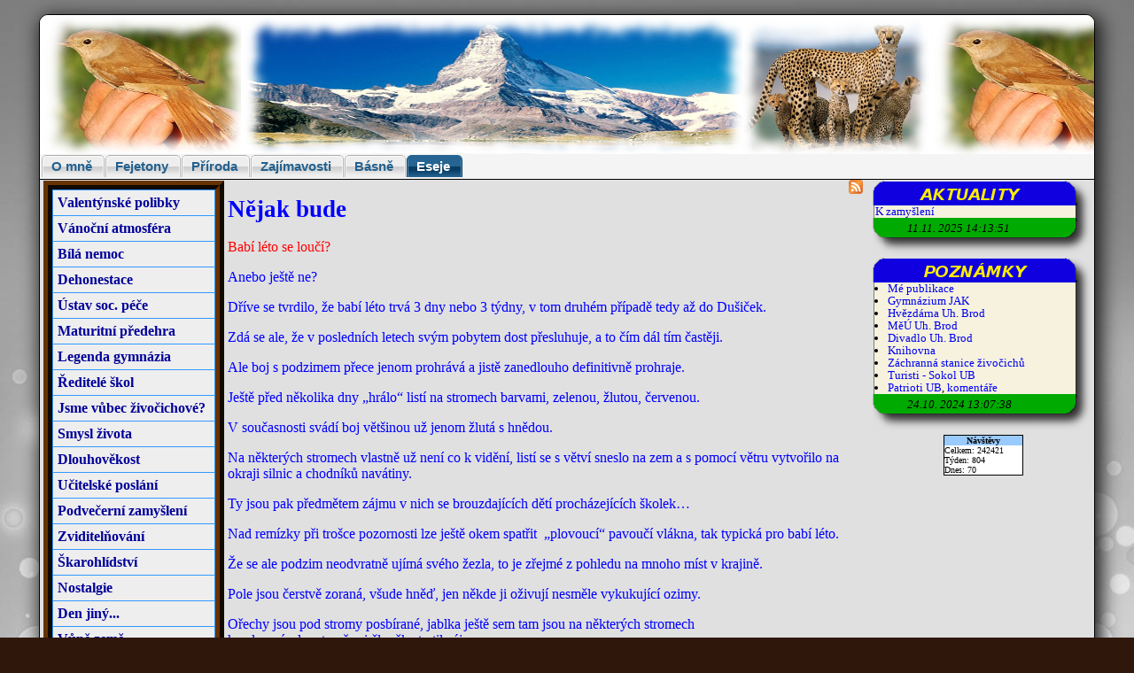

--- FILE ---
content_type: text/html; charset=UTF-8
request_url: https://zmsoft.cz/slavicek/?str=nejak-bude&hid=6&idmh=11&por=864
body_size: 8840
content:
<!DOCTYPE html>
<html lang="cs">
<head>
<meta charset="utf-8" />
<meta name="robots" content="all" />
<meta name="author" content="Zdeněk Maršík - ZM-SOFT © 2021-2026" />
<meta name="viewport" content="width=device-width, initial-scale=1.0" />
<!-- Vytvořeno pod redakčním systémem MRS verze 4.3, http://zmsoft.cz/ -->
<meta name="keywords" content="Nějak,bude" />
<meta name="description" content="Nějak bude" />
<title>Nějak bude</title>
<style type="text/css">
h1 { font-size: 1.7em;color: blue; }
h2 { font-size: 1.6em; }
h3 { font-size: 1.5em; }
</style>
<link href="styl.css" rel="stylesheet" type="text/css" />
<script src="obrazky.js"></script>
<link rel="shortcut icon" href="favicon.ico" />
</head>
<body>
<div class="stranka">
<div class="rekl_pruh">
</div>
<div class="lista">
<div id="tabsJ">
<ul><li><a href="?str=index.php&amp;hid=1&amp;idmh=1"><span>O mně</span></a></li>
<li><a href="?str=novy-pas&amp;hid=2&amp;idmh=2"><span>Fejetony</span></a></li>
<li><a href="?str=priroda&amp;hid=3&amp;idmh=3"><span>Příroda</span></a></li>
<li><a href="?str=zajimavosti&amp;hid=4&amp;idmh=4"><span>Zajímavosti</span></a></li>
<li><a href="?str=rosnicka&amp;hid=5&amp;idmh=5"><span>Básně</span></a></li>
<li id="current"><a href="?str=eseje&amp;hid=6&amp;idmh=11"><span>Eseje</span></a></li>
</ul></div>
<div class="formatovac"></div>
</div>
<div class="telo">
<div class="menicko"><div class="mpolozky"><a href="?str=valentynske-polibky&amp;hid=6&amp;idmh=11&amp;por=1434">Valentýnské polibky</a></div>
<div class="mpolozky"><a href="?str=vanocni-atmosfera&amp;hid=6&amp;idmh=11&amp;por=599">Vánoční atmosféra</a></div>
<div class="mpolozky"><a href="?str=bila-nemoc&amp;hid=6&amp;idmh=11&amp;por=1295">Bílá nemoc</a></div>
<div class="mpolozky"><a href="?str=dehonestace&amp;hid=6&amp;idmh=11&amp;por=323">Dehonestace</a></div>
<div class="mpolozky"><a href="?str=ustav_soc._pece&amp;hid=6&amp;idmh=11&amp;por=319">Ústav soc. péče</a></div>
<div class="mpolozky"><a href="?str=maturitni-predehra&amp;hid=6&amp;idmh=11&amp;por=907">Maturitní předehra</a></div>
<div class="mpolozky"><a href="?str=legenda_gymnazia&amp;hid=6&amp;idmh=11&amp;por=370">Legenda gymnázia</a></div>
<div class="mpolozky"><a href="?str=reditele_skol&amp;hid=6&amp;idmh=11&amp;por=369">Ředitelé škol</a></div>
<div class="mpolozky"><a href="?str=jsme-vubec-zivocichove-&amp;hid=6&amp;idmh=11&amp;por=770">Jsme vůbec živočichové?</a></div>
<div class="mpolozky"><a href="?str=smysl_zivota&amp;hid=6&amp;idmh=11&amp;por=315">Smysl života</a></div>
<div class="mpolozky"><a href="?str=dlouhovekost&amp;hid=6&amp;idmh=11&amp;por=554">Dlouhověkost</a></div>
<div class="mpolozky"><a href="?str=ucitelske_poslani&amp;hid=6&amp;idmh=11&amp;por=428">Učitelské poslání</a></div>
<div class="mpolozky"><a href="?str=podvecerni_zamysleni&amp;hid=6&amp;idmh=11&amp;por=314">Podvečerní zamyšlení</a></div>
<div class="mpolozky"><a href="?str=zviditelnovani&amp;hid=6&amp;idmh=11&amp;por=316">Zviditelňování</a></div>
<div class="mpolozky"><a href="?str=skarohlidstvi&amp;hid=6&amp;idmh=11&amp;por=317">Škarohlídství</a></div>
<div class="mpolozky"><a href="?str=nostalgie&amp;hid=6&amp;idmh=11&amp;por=318">Nostalgie</a></div>
<div class="mpolozky"><a href="?str=den_jiny...&amp;hid=6&amp;idmh=11&amp;por=320">Den jiný...</a></div>
<div class="mpolozky"><a href="?str=vune_zeme&amp;hid=6&amp;idmh=11&amp;por=325">Vůně země</a></div>
<div class="mpolozky"><a href="?str=rozhovor_s_nevidomym&amp;hid=6&amp;idmh=11&amp;por=326">Rozhovor s nevidomým</a></div>
<div class="mpolozky"><a href="?str=nedelni_nakup&amp;hid=6&amp;idmh=11&amp;por=327">Nedělní nákup</a></div>
<div class="mpolozky"><a href="?str=materske_skolky&amp;hid=6&amp;idmh=11&amp;por=333">Mateřské školky</a></div>
<div class="mpolozky"><a href="?str=stary_hrbitov&amp;hid=6&amp;idmh=11&amp;por=360">Starý hřbitov</a></div>
<div class="mpolozky"><a href="?str=po_patnacti_letech...&amp;hid=6&amp;idmh=11&amp;por=365">Po patnácti letech...</a></div>
<div class="mpolozky"><a href="?str=predvanocni_uhersky_brod&amp;hid=6&amp;idmh=11&amp;por=386">Předvánoční Uherský Brod</a></div>
<div class="mpolozky"><a href="?str=samota&amp;hid=6&amp;idmh=11&amp;por=388">Samota</a></div>
<div class="mpolozky"><a href="?str=a_jak_vypada_snih..._&amp;hid=6&amp;idmh=11&amp;por=397">A jak vypadá sníh...?</a></div>
<div class="mpolozky"><a href="?str=patek-trinacteho&amp;hid=6&amp;idmh=11&amp;por=400">Pátek - třináctého</a></div>
<div class="mpolozky"><a href="?str=brodska_schodiste&amp;hid=6&amp;idmh=11&amp;por=401">Brodská schodiště</a></div>
<div class="mpolozky"><a href="?str=mlceni&amp;hid=6&amp;idmh=11&amp;por=403">Mlčení</a></div>
<div class="mpolozky"><a href="?str=bezecky_zavod&amp;hid=6&amp;idmh=11&amp;por=408">Běžecký závod</a></div>
<div class="mpolozky"><a href="?str=doba_ledova&amp;hid=6&amp;idmh=11&amp;por=411">Doba ledová</a></div>
<div class="mpolozky"><a href="?str=skepse_nebo_realita&amp;hid=6&amp;idmh=11&amp;por=418">Skepse nebo realita</a></div>
<div class="mpolozky"><a href="?str=_hippokratova_prisaha&amp;hid=6&amp;idmh=11&amp;por=422"> Hippokratova přísaha</a></div>
<div class="mpolozky"><a href="?str=kam_se_podely_hospody_&amp;hid=6&amp;idmh=11&amp;por=431">Kam se poděly hospody?</a></div>
<div class="mpolozky"><a href="?str=zdravit_jiste_ale_jak_&amp;hid=6&amp;idmh=11&amp;por=441">Zdravit? Ano, ale jak?</a></div>
<div class="mpolozky"><a href="?str=pred_pultem_za_pultem&amp;hid=6&amp;idmh=11&amp;por=449">Před pultem, za pultem</a></div>
<div class="mpolozky"><a href="?str=akademicke_tituly&amp;hid=6&amp;idmh=11&amp;por=452">Akademické tituly</a></div>
<div class="mpolozky"><a href="?str=svedomi&amp;hid=6&amp;idmh=11&amp;por=453">Svědomí</a></div>
<div class="mpolozky"><a href="?str=nadeje&amp;hid=6&amp;idmh=11&amp;por=456">Naděje</a></div>
<div class="mpolozky"><a href="?str=umeni_diskuze&amp;hid=6&amp;idmh=11&amp;por=457">Umění diskuze</a></div>
<div class="mpolozky"><a href="?str=zklamani&amp;hid=6&amp;idmh=11&amp;por=460">Zklamání</a></div>
<div class="mpolozky"><a href="?str=karierismus&amp;hid=6&amp;idmh=11&amp;por=463">Kariérismus</a></div>
<div class="mpolozky"><a href="?str=slusnost&amp;hid=6&amp;idmh=11&amp;por=464">Slušnost</a></div>
<div class="mpolozky"><a href="?str=tehdejsi_studenti&amp;hid=6&amp;idmh=11&amp;por=468">Tehdejší studenti</a></div>
<div class="mpolozky"><a href="?str=role_vysvedceni&amp;hid=6&amp;idmh=11&amp;por=487">Role vysvědčení</a></div>
<div class="mpolozky"><a href="?str=jsou_take_nase&amp;hid=6&amp;idmh=11&amp;por=495">Jsou také naše</a></div>
<div class="mpolozky"><a href="?str=hanba&amp;hid=6&amp;idmh=11&amp;por=505">Hanba</a></div>
<div class="mpolozky"><a href="?str=zavist&amp;hid=6&amp;idmh=11&amp;por=520">Závist</a></div>
<div class="mpolozky"><a href="?str=brodane&amp;hid=6&amp;idmh=11&amp;por=525">Broďané</a></div>
<div class="mpolozky"><a href="?str=dilema&amp;hid=6&amp;idmh=11&amp;por=533">Dilema</a></div>
<div class="mpolozky"><a href="?str=dusickovy_cas&amp;hid=6&amp;idmh=11&amp;por=552">Dušičkový čas</a></div>
<div class="mpolozky"><a href="?str=hledani_pravdy&amp;hid=6&amp;idmh=11&amp;por=555">Hledání pravdy</a></div>
<div class="mpolozky"><a href="?str=setkani_senioru&amp;hid=6&amp;idmh=11&amp;por=561">Setkání seniorů</a></div>
<div class="mpolozky"><a href="?str=zamysleni&amp;hid=6&amp;idmh=11&amp;por=565">Zamyšlení</a></div>
<div class="mpolozky"><a href="?str=rozhledni-se-poutnice-&amp;hid=6&amp;idmh=11&amp;por=575">Rozhlédni se poutníče!</a></div>
<div class="mpolozky"><a href="?str=teseni-se-na-jaro&amp;hid=6&amp;idmh=11&amp;por=583">Těšení se na jaro</a></div>
<div class="mpolozky"><a href="?str=titulky&amp;hid=6&amp;idmh=11&amp;por=586">Titulky</a></div>
<div class="mpolozky"><a href="?str=radnice&amp;hid=6&amp;idmh=11&amp;por=596">Radnice</a></div>
<div class="mpolozky"><a href="?str=duse-nemoci&amp;hid=6&amp;idmh=11&amp;por=598">Duše nemoci</a></div>
<div class="mpolozky"><a href="?str=tu-bratia-vzdy...&amp;hid=6&amp;idmh=11&amp;por=600">Tu bratia vždy...</a></div>
<div class="mpolozky"><a href="?str=nokturno-pisen-noci&amp;hid=6&amp;idmh=11&amp;por=601">Nokturno-píseň noci</a></div>
<div class="mpolozky"><a href="?str=devadesatnik&amp;hid=6&amp;idmh=11&amp;por=603">Devadesátník</a></div>
<div class="mpolozky"><a href="?str=neni-vune-jako-vune&amp;hid=6&amp;idmh=11&amp;por=604">Není vůně jako vůně</a></div>
<div class="mpolozky"><a href="?str=zakony-paradoxu&amp;hid=6&amp;idmh=11&amp;por=605">Zákony paradoxu</a></div>
<div class="mpolozky"><a href="?str=ironie&amp;hid=6&amp;idmh=11&amp;por=607">Ironie</a></div>
<div class="mpolozky"><a href="?str=venovano-knize&amp;hid=6&amp;idmh=11&amp;por=609">Věnováno knize</a></div>
<div class="mpolozky"><a href="?str=koupelky&amp;hid=6&amp;idmh=11&amp;por=639">Koupelky</a></div>
<div class="mpolozky"><a href="?str=vzhuru-ke-hvezdam&amp;hid=6&amp;idmh=11&amp;por=640">Vzhůru ke hvězdám</a></div>
<div class="mpolozky"><a href="?str=stiny-zla&amp;hid=6&amp;idmh=11&amp;por=641">Stíny zla</a></div>
<div class="mpolozky"><a href="?str=nocni-uhersky-brod&amp;hid=6&amp;idmh=11&amp;por=642">Noční Uherský Brod</a></div>
<div class="mpolozky"><a href="?str=praksicka-planuse&amp;hid=6&amp;idmh=11&amp;por=656">Prakšická Planuše</a></div>
<div class="mpolozky"><a href="?str=nezdenska-skala-&amp;hid=6&amp;idmh=11&amp;por=720">Nezdenská ´´Skala´´</a></div>
<div class="mpolozky"><a href="?str=k-obloze-pozvedni-oci-&amp;hid=6&amp;idmh=11&amp;por=738">K obloze pozvedni oči!</a></div>
<div class="mpolozky"><a href="?str=umeni-kritiky&amp;hid=6&amp;idmh=11&amp;por=750">Umění kritiky</a></div>
<div class="mpolozky"><a href="?str=vlacek-motoracek&amp;hid=6&amp;idmh=11&amp;por=751">Vláček motoráček</a></div>
<div class="mpolozky"><a href="?str=kdo-je-vlastne-stastnejsi&amp;hid=6&amp;idmh=11&amp;por=755">Kdo je vlastně šťastnější</a></div>
<div class="mpolozky"><a href="?str=za-humny&amp;hid=6&amp;idmh=11&amp;por=757">Za humny</a></div>
<div class="mpolozky"><a href="?str=romantika-noci&amp;hid=6&amp;idmh=11&amp;por=760">Romantika noci</a></div>
<div class="mpolozky"><a href="?str=sbohem-nadrazicko-&amp;hid=6&amp;idmh=11&amp;por=767">Sbohem, nádražíčko!</a></div>
<div class="mpolozky"><a href="?str=duj-vetre-duj-&amp;hid=6&amp;idmh=11&amp;por=769">Duj větře, duj!</a></div>
<div class="mpolozky"><a href="?str=vyhrnte-si-prosim-kosili&amp;hid=6&amp;idmh=11&amp;por=774">Vyhrňte si,prosím, košili</a></div>
<div class="mpolozky"><a href="?str=injekce&amp;hid=6&amp;idmh=11&amp;por=775">Injekce</a></div>
<div class="mpolozky"><a href="?str=stromy-vanocni&amp;hid=6&amp;idmh=11&amp;por=782">Stromy vánoční</a></div>
<div class="mpolozky"><a href="?str=tu-ochota-je-poslanim...&amp;hid=6&amp;idmh=11&amp;por=786">Tu ochota je posláním...</a></div>
<div class="mpolozky"><a href="?str=dialog-s-lekarem&amp;hid=6&amp;idmh=11&amp;por=793">Dialog s lékařem</a></div>
<div class="mpolozky"><a href="?str=kdyz-umira-nadeje&amp;hid=6&amp;idmh=11&amp;por=799">Když umírá naděje</a></div>
<div class="mpolozky"><a href="?str=neni-zatacka-jako-zatacka&amp;hid=6&amp;idmh=11&amp;por=800">Není zatáčka jako zatáčka</a></div>
<div class="mpolozky"><a href="?str=ptal-jsem-se-jana-amose&amp;hid=6&amp;idmh=11&amp;por=806">Ptal jsem se Jana Amose</a></div>
<div class="mpolozky"><a href="?str=lekarske-znamosti&amp;hid=6&amp;idmh=11&amp;por=808">Lékařské známosti</a></div>
<div class="mpolozky"><a href="?str=postovni-dorucovatelka&amp;hid=6&amp;idmh=11&amp;por=814">Poštovní doručovatelka</a></div>
<div class="mpolozky"><a href="?str=obycejne-kolejnice&amp;hid=6&amp;idmh=11&amp;por=816">Obyčejné kolejnice</a></div>
<div class="mpolozky"><a href="?str=podhorska-vesnice&amp;hid=6&amp;idmh=11&amp;por=817">Podhorská vesnice</a></div>
<div class="mpolozky"><a href="?str=folklor-nezna-hranice&amp;hid=6&amp;idmh=11&amp;por=818">Folklor nezná hranice</a></div>
<div class="mpolozky"><a href="?str=ach-ti-vietnamci&amp;hid=6&amp;idmh=11&amp;por=820">Ach, ti Vietnamci</a></div>
<div class="mpolozky"><a href="?str=posta&amp;hid=6&amp;idmh=11&amp;por=821">Pošta</a></div>
<div class="mpolozky"><a href="?str=brodske-polikliniky&amp;hid=6&amp;idmh=11&amp;por=823">Brodské polikliniky</a></div>
<div class="mpolozky"><a href="?str=komenskeho-uvahy&amp;hid=6&amp;idmh=11&amp;por=825">Komenského úvahy</a></div>
<div class="mpolozky"><a href="?str=50-let-od-maturity&amp;hid=6&amp;idmh=11&amp;por=828">50 let od maturity</a></div>
<div class="mpolozky"><a href="?str=podekovani-q-studiu&amp;hid=6&amp;idmh=11&amp;por=833">Poděkování Q studiu</a></div>
<div class="mpolozky"><a href="?str=-eny-a-mobil&amp;hid=6&amp;idmh=11&amp;por=835">Źeny a mobil</a></div>
<div class="mpolozky"><a href="?str=za-zitkovskou-bohyni&amp;hid=6&amp;idmh=11&amp;por=846">Za žítkovskou bohyní</a></div>
<div class="mpolozky"><a href="?str=a-zacina-skola...&amp;hid=6&amp;idmh=11&amp;por=847">A začíná škola...</a></div>
<div class="mpolozky"><a href="?str=stoji-za-vsim-nahoda-&amp;hid=6&amp;idmh=11&amp;por=848">Stojí za vším náhoda?</a></div>
<div class="mpolozky"><a href="?str=tento-zpusob-leta&amp;hid=6&amp;idmh=11&amp;por=849">Tento způsob léta</a></div>
<div class="mpolozky"><a href="?str=podivej-jakou-ma-radost-&amp;hid=6&amp;idmh=11&amp;por=855">Podívej, jakou má radost!</a></div>
<div class="mpolozky"><a href="?str=28.rijen&amp;hid=6&amp;idmh=11&amp;por=862">28.říjen</a></div>
<div class="mpolozky"><a href="?str=nove-zastupitelstvo&amp;hid=6&amp;idmh=11&amp;por=863">Nové zastupitelstvo</a></div>
<div class="mpolozky_aktivni"><a href="?str=nejak-bude&amp;hid=6&amp;idmh=11&amp;por=864">Nějak bude</a></div>
<div class="mpolozky"><a href="?str=poustevnik&amp;hid=6&amp;idmh=11&amp;por=866">Poustevník</a></div>
<div class="mpolozky"><a href="?str=koncert-potrebnym&amp;hid=6&amp;idmh=11&amp;por=867">Koncert potřebným</a></div>
<div class="mpolozky"><a href="?str=srdce-na-jarmarku&amp;hid=6&amp;idmh=11&amp;por=868">Srdce na jarmarku</a></div>
<div class="mpolozky"><a href="?str=zastaveni-casu&amp;hid=6&amp;idmh=11&amp;por=869">Zastavení času</a></div>
<div class="mpolozky"><a href="?str=tehdy-na-mikulcaku&amp;hid=6&amp;idmh=11&amp;por=879">Tehdy na Mikulčáku</a></div>
<div class="mpolozky"><a href="?str=kulturni-zazitek&amp;hid=6&amp;idmh=11&amp;por=882">Kulturní zážitek</a></div>
<div class="mpolozky"><a href="?str=den-otevrenych-dveri&amp;hid=6&amp;idmh=11&amp;por=888">Den otevřených dveří</a></div>
<div class="mpolozky"><a href="?str=udesna-tragedie&amp;hid=6&amp;idmh=11&amp;por=889">Úděsná tragédie</a></div>
<div class="mpolozky"><a href="?str=a-jde-se-na-to-&amp;hid=6&amp;idmh=11&amp;por=908">A jde se na to!</a></div>
<div class="mpolozky"><a href="?str=maturujeme-z-dejepisu&amp;hid=6&amp;idmh=11&amp;por=909">Maturujeme z dějepisu</a></div>
<div class="mpolozky"><a href="?str=a-mame-fyziku&amp;hid=6&amp;idmh=11&amp;por=910">A máme fyziku</a></div>
<div class="mpolozky"><a href="?str=chemie-byla-pohodova&amp;hid=6&amp;idmh=11&amp;por=911">Chemie byla pohodová</a></div>
<div class="mpolozky"><a href="?str=u-biologie-zaznel-smich&amp;hid=6&amp;idmh=11&amp;por=912">U biologie zazněl smích</a></div>
<div class="mpolozky"><a href="?str=konecne-muj-zemepis&amp;hid=6&amp;idmh=11&amp;por=913">Konečně můj zeměpis</a></div>
<div class="mpolozky"><a href="?str=maturita-konci...&amp;hid=6&amp;idmh=11&amp;por=914">Maturita končí...</a></div>
<div class="mpolozky"><a href="?str=i-vesnicemi-prosel-cas&amp;hid=6&amp;idmh=11&amp;por=915">I vesnicemi prošel čas</a></div>
<div class="mpolozky"><a href="?str=moje-mesto&amp;hid=6&amp;idmh=11&amp;por=916">Moje město</a></div>
<div class="mpolozky"><a href="?str=prochazka-po-hranici&amp;hid=6&amp;idmh=11&amp;por=921">Procházka po hranici</a></div>
<div class="mpolozky"><a href="?str=kdyz-sadar-odesel&amp;hid=6&amp;idmh=11&amp;por=923">Když  sadař odešel</a></div>
<div class="mpolozky"><a href="?str=stary-dum&amp;hid=6&amp;idmh=11&amp;por=924">Starý dům</a></div>
<div class="mpolozky"><a href="?str=kam-se-to-vsechno-podelo-&amp;hid=6&amp;idmh=11&amp;por=925">Kam se to všechno podělo?</a></div>
<div class="mpolozky"><a href="?str=lazne-zdravi-nabizely&amp;hid=6&amp;idmh=11&amp;por=926">Lázně zdraví nabízely</a></div>
<div class="mpolozky"><a href="?str=i-ony-dosluhuji&amp;hid=6&amp;idmh=11&amp;por=929">I ony dosluhují</a></div>
<div class="mpolozky"><a href="?str=k-davnemu-hradisku&amp;hid=6&amp;idmh=11&amp;por=930">K dávnému hradisku</a></div>
<div class="mpolozky"><a href="?str=cesta-do-praveku&amp;hid=6&amp;idmh=11&amp;por=931">Cesta do pravěku</a></div>
<div class="mpolozky"><a href="?str=tvrz-sarovy&amp;hid=6&amp;idmh=11&amp;por=936">Tvrz Šarovy</a></div>
<div class="mpolozky"><a href="?str=po-stopach-hradu&amp;hid=6&amp;idmh=11&amp;por=938">Po stopách hradů</a></div>
<div class="mpolozky"><a href="?str=vydarene-odpoledne&amp;hid=6&amp;idmh=11&amp;por=940">Vydařené odpoledne</a></div>
<div class="mpolozky"><a href="?str=rostou-konecne-&amp;hid=6&amp;idmh=11&amp;por=944">Rostou! Konečně!</a></div>
<div class="mpolozky"><a href="?str=prof.-l.niederle&amp;hid=6&amp;idmh=11&amp;por=945">Prof. L.Niederle</a></div>
<div class="mpolozky"><a href="?str=bylo-se-na-co-divat&amp;hid=6&amp;idmh=11&amp;por=947">Bylo se na co dívat</a></div>
<div class="mpolozky"><a href="?str=sbohem-vypravno-&amp;hid=6&amp;idmh=11&amp;por=953">Sbohem, výpravno!</a></div>
<div class="mpolozky"><a href="?str=mel-jsem-namale&amp;hid=6&amp;idmh=11&amp;por=960">Měl jsem namále</a></div>
<div class="mpolozky"><a href="?str=dusicky&amp;hid=6&amp;idmh=11&amp;por=962">Dušičky</a></div>
<div class="mpolozky"><a href="?str=verejne-forum&amp;hid=6&amp;idmh=11&amp;por=967">Veřejné fórum</a></div>
<div class="mpolozky"><a href="?str=jarmark-dle-jana-amose&amp;hid=6&amp;idmh=11&amp;por=970">Jarmark dle Jana Amose</a></div>
<div class="mpolozky"><a href="?str=svatecni-chvile&amp;hid=6&amp;idmh=11&amp;por=975">Sváteční chvíle</a></div>
<div class="mpolozky"><a href="?str=ne-obycejny-stedry-den&amp;hid=6&amp;idmh=11&amp;por=976">Ne obyčejný Štědrý den</a></div>
<div class="mpolozky"><a href="?str=pusobive-okamziky&amp;hid=6&amp;idmh=11&amp;por=979">Působivé okamžiky</a></div>
<div class="mpolozky"><a href="?str=chodbami-uciliste&amp;hid=6&amp;idmh=11&amp;por=982">Chodbami učiliště</a></div>
<div class="mpolozky"><a href="?str=alternativni-lecba&amp;hid=6&amp;idmh=11&amp;por=983">Alternativní léčba</a></div>
<div class="mpolozky"><a href="?str=summit-zastupitelu&amp;hid=6&amp;idmh=11&amp;por=994">Summit zastupitelů</a></div>
<div class="mpolozky"><a href="?str=nezvana-navsteva&amp;hid=6&amp;idmh=11&amp;por=1013">Nezvaná návštěva</a></div>
<div class="mpolozky"><a href="?str=rozhovor-s-pruvodcim&amp;hid=6&amp;idmh=11&amp;por=1014">Rozhovor s průvodčím</a></div>
<div class="mpolozky"><a href="?str=otevirani-rozhledny&amp;hid=6&amp;idmh=11&amp;por=1016">Otevírání rozhledny</a></div>
<div class="mpolozky"><a href="?str=hluk-obtezuje&amp;hid=6&amp;idmh=11&amp;por=1017">Hluk obtěžuje</a></div>
<div class="mpolozky"><a href="?str=dobry-den-pane-berdychu&amp;hid=6&amp;idmh=11&amp;por=1019">Dobrý den, pane Berdychu</a></div>
<div class="mpolozky"><a href="?str=markrabe-v-uherskem-brodu&amp;hid=6&amp;idmh=11&amp;por=1022">Markrabě v Uherském Brodu</a></div>
<div class="mpolozky"><a href="?str=tleskalo-se...&amp;hid=6&amp;idmh=11&amp;por=1025">Tleskalo se...</a></div>
<div class="mpolozky"><a href="?str=jsou-tak-mile.-zatim...&amp;hid=6&amp;idmh=11&amp;por=1026">Jsou tak milé. Zatím...</a></div>
<div class="mpolozky"><a href="?str=mikroskop-na-azylaku&amp;hid=6&amp;idmh=11&amp;por=1030">Mikroskop na azyláku</a></div>
<div class="mpolozky"><a href="?str=karpatske-toulky&amp;hid=6&amp;idmh=11&amp;por=1031">Karpatské toulky</a></div>
<div class="mpolozky"><a href="?str=navsteva-u-koniku&amp;hid=6&amp;idmh=11&amp;por=1032">Návštěva u koníků</a></div>
<div class="mpolozky"><a href="?str=rodinny-autobus&amp;hid=6&amp;idmh=11&amp;por=1033">Rodinný autobus</a></div>
<div class="mpolozky"><a href="?str=babicka-lucie-safarove&amp;hid=6&amp;idmh=11&amp;por=1034">Babička Lucie Šafářové</a></div>
<div class="mpolozky"><a href="?str=tenisovy-mix&amp;hid=6&amp;idmh=11&amp;por=1035">Tenisový mix</a></div>
<div class="mpolozky"><a href="?str=prvni-den-ve-skole&amp;hid=6&amp;idmh=11&amp;por=1038">První den ve škole</a></div>
<div class="mpolozky"><a href="?str=vyroci-gymnazia&amp;hid=6&amp;idmh=11&amp;por=1045">Výročí gymnázia</a></div>
<div class="mpolozky"><a href="?str=pocta-skole&amp;hid=6&amp;idmh=11&amp;por=1046">Pocta škole</a></div>
<div class="mpolozky"><a href="?str=po-dvaceti-letech&amp;hid=6&amp;idmh=11&amp;por=1052">Po dvaceti letech</a></div>
<div class="mpolozky"><a href="?str=vanocni-akademie&amp;hid=6&amp;idmh=11&amp;por=1059">Vánoční akademie</a></div>
<div class="mpolozky"><a href="?str=maturitni-postrehy&amp;hid=6&amp;idmh=11&amp;por=1085">Maturitní postřehy</a></div>
<div class="mpolozky"><a href="?str=nocni-obloha&amp;hid=6&amp;idmh=11&amp;por=1131">Noční obloha</a></div>
<div class="mpolozky"><a href="?str=mysticke-plameny&amp;hid=6&amp;idmh=11&amp;por=1135">Mystické plameny</a></div>
<div class="mpolozky"><a href="?str=ticho-a-priroda&amp;hid=6&amp;idmh=11&amp;por=1149">Ticho a příroda</a></div>
<div class="mpolozky"><a href="?str=nemeli-me-vpoustet-&amp;hid=6&amp;idmh=11&amp;por=1161">Neměli mě vpouštět!</a></div>
<div class="mpolozky"><a href="?str=uz-je-jich-prilis...&amp;hid=6&amp;idmh=11&amp;por=1194">Už je jich příliš...</a></div>
<div class="mpolozky"><a href="?str=uherskobrodska-noc&amp;hid=6&amp;idmh=11&amp;por=1217">Uherskobrodská noc</a></div>
<div class="mpolozky"><a href="?str=arogance&amp;hid=6&amp;idmh=11&amp;por=1232">Arogance</a></div>
<div class="mpolozky"><a href="?str=konfliktni-situace&amp;hid=6&amp;idmh=11&amp;por=1235">Konfliktní situace</a></div>
<div class="mpolozky"><a href="?str=vseho-s-mirou...&amp;hid=6&amp;idmh=11&amp;por=1237">Všeho s mírou...</a></div>
<div class="mpolozky"><a href="?str=pocta-pruvodcim&amp;hid=6&amp;idmh=11&amp;por=1269">Pocta průvodčím</a></div>
<div class="mpolozky"><a href="?str=zlovestny-tanec&amp;hid=6&amp;idmh=11&amp;por=1296">Zlověstný tanec</a></div>
<div class="mpolozky"><a href="?str=jsou-i-pozitiva...&amp;hid=6&amp;idmh=11&amp;por=1301">Jsou i pozitiva...</a></div>
<div class="mpolozky"><a href="?str=a-zacala-skola&amp;hid=6&amp;idmh=11&amp;por=1307">A začala škola</a></div>
<div class="mpolozky"><a href="?str=jeste-neni-vyhrano&amp;hid=6&amp;idmh=11&amp;por=1313">Ještě není vyhráno</a></div>
<div class="mpolozky"><a href="?str=o-rouskach-trochu-jinak&amp;hid=6&amp;idmh=11&amp;por=1314">O rouškách trochu jinak</a></div>
<div class="mpolozky"><a href="?str=druha-vlna-&amp;hid=6&amp;idmh=11&amp;por=1318">Druhá vlna?</a></div>
<div class="mpolozky"><a href="?str=i-fanousci-trpi&amp;hid=6&amp;idmh=11&amp;por=1319">I fanoušci trpí</a></div>
<div class="mpolozky"><a href="?str=otazniky-nad-vyjimkami&amp;hid=6&amp;idmh=11&amp;por=1322">Otazníky nad výjimkami</a></div>
<div class="mpolozky"><a href="?str=dusickovy-cas&amp;hid=6&amp;idmh=11&amp;por=1323">Dušičkový  čas</a></div>
<div class="mpolozky"><a href="?str=volebni-show&amp;hid=6&amp;idmh=11&amp;por=1324">Volební show</a></div>
<div class="mpolozky"><a href="?str=seniorum&amp;hid=6&amp;idmh=11&amp;por=1326">Seniorům</a></div>
<div class="mpolozky"><a href="?str=vytapeni-drive...-a-dnes&amp;hid=6&amp;idmh=11&amp;por=1327">Vytápění dříve... a dnes</a></div>
<div class="mpolozky"><a href="?str=rok-speje-ke-konci&amp;hid=6&amp;idmh=11&amp;por=1330">Rok spěje ke konci</a></div>
<div class="mpolozky"><a href="?str=silvestr-je-za-nami&amp;hid=6&amp;idmh=11&amp;por=1331">Silvestr je za námi</a></div>
<div class="mpolozky"><a href="?str=mluvici-hlavy&amp;hid=6&amp;idmh=11&amp;por=1332">Mluvící hlavy</a></div>
<div class="mpolozky"><a href="?str=je-slusnosti-odpovedet&amp;hid=6&amp;idmh=11&amp;por=1336">Je slušností odpovědět</a></div>
<div class="mpolozky"><a href="?str=svetlo-na-konci-tunelu-&amp;hid=6&amp;idmh=11&amp;por=1337">Světlo na konci tunelu?</a></div>
<div class="mpolozky"><a href="?str=otazniky-nad-ockovanim&amp;hid=6&amp;idmh=11&amp;por=1338">Otazníky nad očkováním</a></div>
<div class="mpolozky"><a href="?str=zapleveleny-jazyk&amp;hid=6&amp;idmh=11&amp;por=1342">Zaplevelený jazyk</a></div>
<div class="mpolozky"><a href="?str=exoti-v-zahrade&amp;hid=6&amp;idmh=11&amp;por=1354">Exoti v zahradě</a></div>
<div class="mpolozky"><a href="?str=ucil-jsem-ministra&amp;hid=6&amp;idmh=11&amp;por=1370">Učil jsem ministra</a></div>
<div class="mpolozky"><a href="?str=trable-s-karmou&amp;hid=6&amp;idmh=11&amp;por=1371">Trable s karmou</a></div>
<div class="mpolozky"><a href="?str=uvaha-o-vdeku&amp;hid=6&amp;idmh=11&amp;por=1373">Úvaha o vděku</a></div>
<div class="mpolozky"><a href="?str=nazorova-ruznorodost&amp;hid=6&amp;idmh=11&amp;por=1376">Názorová různorodost</a></div>
<div class="mpolozky"><a href="?str=nostradamova-proroctvi&amp;hid=6&amp;idmh=11&amp;por=1379">Nostradamova proroctví</a></div>
<div class="mpolozky"><a href="?str=opojenost-moci&amp;hid=6&amp;idmh=11&amp;por=1380">Opojenost mocí</a></div>
<div class="mpolozky"><a href="?str=laskavost&amp;hid=6&amp;idmh=11&amp;por=1381">Laskavost</a></div>
<div class="mpolozky"><a href="?str=rozpacite-predjari&amp;hid=6&amp;idmh=11&amp;por=1385">Rozpačité předjaří</a></div>
<div class="mpolozky"><a href="?str=premira-informaci&amp;hid=6&amp;idmh=11&amp;por=1389">Přemíra informací</a></div>
<div class="mpolozky"><a href="?str=skola-slavila&amp;hid=6&amp;idmh=11&amp;por=1398">Škola slavila</a></div>
<div class="mpolozky"><a href="?str=konec-skolniho-roku&amp;hid=6&amp;idmh=11&amp;por=1400">Konec školního roku</a></div>
<div class="mpolozky"><a href="?str=uvaha-o-nemocich&amp;hid=6&amp;idmh=11&amp;por=1401">Úvaha o nemocích</a></div>
<div class="mpolozky"><a href="?str=je-li-neceho-prilis...&amp;hid=6&amp;idmh=11&amp;por=1402">Je-li něčeho příliš...</a></div>
<div class="mpolozky"><a href="?str=melancholie&amp;hid=6&amp;idmh=11&amp;por=1404">Melancholie</a></div>
</div>
<div class="edit"><a onclick="window.open('zdroj_rss.php?poc=15','zdrojrss','location=yes,scrollbars=yes,menubar=yes,resizable=yes,toolbar=yes,status=yes,width=1000,height=800');return false;" href="zdroj_rss.php?poc=15"><img src="img/rss.png" alt="RSS (Really Simple Syndication) - novinky na webových stránkách" title="RSS kanál" width="16" height="16" /></a></div>
<h1>Nějak bude</h1>
<p><span style="color: #ff0000;">Babí léto se loučí? </span></p>
<p><span style="color: #0000ff;">Anebo ještě ne?</span></p>
<p><span style="color: #0000ff;">Dříve se tvrdilo, že babí léto trvá 3 dny nebo 3 týdny, v tom druhém případě tedy až do Dušiček.</span></p>
<p><span style="color: #0000ff;">Zdá se ale, že v posledních letech svým pobytem dost přesluhuje, a to čím dál tím častěji.</span></p>
<p><span style="color: #0000ff;">Ale boj s podzimem přece jenom prohrává a jistě zanedlouho definitivně prohraje.</span></p>
<p><span style="color: #0000ff;">Ještě před několika dny „hrálo“ listí na stromech barvami, zelenou, žlutou, červenou.</span></p>
<p><span style="color: #0000ff;">V současnosti svádí boj většinou už jenom žlutá s hnědou.</span></p>
<p><span style="color: #0000ff;">Na některých stromech vlastně už není co k vidění, listí se s větví sneslo na zem a s pomocí větru vytvořilo na okraji silnic a chodníků navátiny.</span></p>
<p><span style="color: #0000ff;">Ty jsou pak předmětem zájmu v nich se brouzdajících dětí procházejících školek…</span></p>
<p><span style="color: #0000ff;">Nad remízky při trošce pozornosti lze ještě okem spatřit  „plovoucí“ pavoučí vlákna, tak typická pro babí léto.</span></p>
<p><span style="color: #0000ff;">Že se ale podzim neodvratně ujímá svého žezla, to je zřejmé z pohledu na mnoho míst v krajině.</span></p>
<p><span style="color: #0000ff;">Pole jsou čerstvě zoraná, všude hněď, jen někde ji oživují nesměle vykukující ozimy.</span></p>
<p><span style="color: #0000ff;">Ořechy jsou pod stromy posbírané, jablka ještě sem tam jsou na některých stromech</span><br /><span style="color: #0000ff;"> k nalezení, ale o ty už asi člověk ztratil zájem.</span></p>
<p><span style="color: #0000ff;">Ještě tak kosi, ti se do nich ostatně dávají už nyní.</span></p>
<p><span style="color: #0000ff;">Dokonce i houby se příležitostně dají najít.</span></p>
<p><span style="color: #0000ff;">Pravda, hřiby pravé už sotva.</span></p>
<p><span style="color: #0000ff;">Rána bývají chladná, údolími pod Javořinou se válí mlhy, ale ty se stejně jako nízká oblačnost během dne zpravidla rozpouštějí.</span></p>
<p><span style="color: #0000ff;">K polednímu sluneční paprsky dokáží naše těla prohřát, takže na svetry to zatím nevypadá.</span></p>
<p><span style="color: #0000ff;">Počasí dokonce láká k procházkám, jen kdyby ten vítr nepřesahoval svou silou únosnou míru.</span></p>
<p><span style="color: #0000ff;">Jaká je tedy povětrnostní vyhlídka na druhou polovinu podzimu a následně i zimu?</span></p>
<p><span style="color: #0000ff;">Jó, to kdyby někdo na just věděl.</span></p>
<p><span style="color: #0000ff;">Meteorologové sami přiznávají, že jejich předpovědi mají platnost tak dva - tři dny.</span></p>
<p><span style="color: #0000ff;">Na delší dobu je prý dobré pořídit si křišťálovou kouli.</span></p>
<p><span style="color: #0000ff;">Trochu by snad mohly pomoct pranostiky.</span></p>
<p><span style="color: #0000ff;">Ale i ty nejsou v posledních letech příliš důvěryhodné.</span></p>
<p><span style="color: #0000ff;">Občas si dokonce svými předpověďmi protiřečí!</span></p>
<p><span style="color: #0000ff;">Některé z nich doporučují sledovat chování živočichů a z něho usuzovat na nastávající ráz počasí.</span></p>
<p><span style="color: #0000ff;">Tak například!</span></p>
<p><span style="color: #0000ff;">„Tvrdí se třeba, že když krtci ryjí na začátku listopadu, tak prý na vánoce budou lítat komáři!</span></p>
<p><span style="color: #0000ff;">Nějaké čerstvé krtičince jsem v sadu viděl, hmm…</span></p>
<p><span style="color: #0000ff;">Hodně pranostik si rovněž všímá i času opadu listí v souvislosti s počasím.</span></p>
<p><span style="color: #0000ff;">Jedna z nich říká:</span></p>
<p><span style="color: #0000ff;">„Když dlouho listí ze stromů nepadá, tak bude tuhá zima“.</span></p>
<p><span style="color: #0000ff;">No jo, některé stromy jsou ještě olistěné, jiné naopak úplně holé.</span></p>
<p><span style="color: #0000ff;">Jak se pak v takových doporučeních má člověk vyznat?</span></p>
<p><span style="color: #0000ff;">Jiná pranostika zase naznačuje:</span></p>
<p><span style="color: #0000ff;">„Jestli stromy kvetou v listopadu, má sahat zima až k létu“. Má se prostě kalendářně posunout.</span></p>
<p><span style="color: #0000ff;">Na zahradě mně rozkvetl jalovec a zimolez.</span></p>
<p><span style="color: #0000ff;">„Tak to bude,Bože, zase jaro,“ pomyslel jsem si.</span></p>
<p><span style="color: #0000ff;">Jalovec i zimolez ale nejsou stromy, tak klid.</span></p>
<p><span style="color: #0000ff;">Zajímavé ale je, že proti případnému listopadovému sněhu pranostiky toho moc nenamítají.</span></p>
<p><span style="color: #0000ff;">Prý je bílý pokryv dokonce jakýmsi hnojivem.</span></p>
<p><span style="color: #0000ff;">Čert aby se v tom všem vyznal.</span></p>
<p><span style="color: #0000ff;">Ale buďme optimisté!</span></p>
<p><span style="color: #0000ff;">Listopad přece nabízí celou řadu pozitiv.</span></p>
<p><span style="color: #0000ff;">„Hrome, zrovna teď si nemohu na nějaké z nich vzpomenout“…</span></p>
<p> </p>
<p><span style="color: #0000ff;"><em>Jaromír Slavíček</em></span></p>
</div>
<div class="aktuality">
<div class="aktualne1"></div>
<div class="aktualne2">
<div class="aktualne2_text">
<p><a href="obr/k-zamysleni.pdf">K zamyšlení</a></p>  </div> 
  </div>
  <div class="aktualne3">
<span class="posl_zmena">11.11. 2025 14:13:51</span></div>
<div class="lastmin1"></div>
<div class="lastmin2">
<div class="lastmin2_text">
<ul>
<li><a href="?str=me-publikace&amp;hid=1&amp;idmh=1&amp;por=1355">Mé publikace</a></li>
<li><a href="javascript:okno2('http://www.gjak.cz/','1024','768');">Gymnázium JAK</a></li>
<li><a href="javascript:okno2('http://www.hvezdarnaub.cz/','1024','768');">Hvězdárna Uh. Brod</a></li>
<li><a href="javascript:okno2('http://ub.cz/','1024','768');">MěÚ Uh. Brod</a></li>
<li><a href="javascript:okno2('http://www.divadlobrod.cz/','1024','768');">Divadlo Uh. Brod</a></li>
<li><a onclick="window.open('http://knihovna.ub.cz/','knihovna','location=yes,scrollbars=yes,menubar=yes,resizable=yes,toolbar=yes,status=yes,width=1010,height=768');return false;" rel="nofollow" href="http://knihovna.ub.cz/">Knihovna</a></li>
<li><a onclick="window.open('http://stanicebuchlovice.ic.cz/','zachstan','location=yes,scrollbars=yes,menubar=yes,resizable=yes,toolbar=yes,status=yes,width=1000,height=800');return false;" href="http://stanicebuchlovice.ic.cz/">Záchranná stanice živočichů</a></li>
<li><a onclick="window.open('https://zmsoft.cz/brodan/?str=turisticky-oddil-sokol-ub&amp;hid=2&amp;idmh=2&amp;por=14','turistiub','location=yes,scrollbars=yes,menubar=yes,resizable=yes,toolbar=yes,status=yes,width=1000,height=800');return false;" href="../brodan/?str=turisticky-oddil-sokol-ub&amp;hid=2&amp;idmh=2&amp;por=14">Turisti - Sokol UB</a></li>
<li><span class="primy_odkaz" onclick="okno2('../rss-ctecka/?url=https://ubpatrioti.cz/?feed=rss2','1000','800');">Patrioti UB</span>, <span class="primy_odkaz" onclick="okno2('../rss-ctecka/?url=https://ubpatrioti.cz/?feed=comments-rss2','1000','800');">komentáře</span></li>
</ul></div>  
</div>
<div class="lastmin3">	
<span class="posl_zmena">24.10. 2024 13:07:38</span></div>
<div class="pocitadlo">
<div class="pocitadlo_pruh"><strong>Návštěvy</strong></div>
Celkem: 242421<br />Týden: 804<br />Dnes: 70</div>
</div>
<div class="paticka"><span class="paticka_vlevo">
&nbsp;&nbsp;<span class="primy_odkaz" onclick="window.location='prihlaseni.php';">přihlásit</span></span> poslední změna: 13.11. 2014 09:54:10</div>
</div>
</body>
</html>


--- FILE ---
content_type: text/css
request_url: https://zmsoft.cz/slavicek/styl.css
body_size: 1638
content:
@import url("obrazky.css");
@import url("vypiskodu.css");
body {
	/* font-size: 16px; */
	color: #000000;
	/*background-color: #8c9fc3;*/
	background: #2F170B url(bg2.jpg) center top fixed;
	font-style: normal;
	line-height: normal;
	font-weight: normal;
	text-align: left;
	margin: 0;
	padding: 0;
	border: 0;
}
hr {
	margin: 1px;
}
.stranka {
  color: #000000;
	background-color: #e0e0e0;
	border: 1px black solid;
	/*width: 1004px;*/
	width: 1190px;
	margin: 1em auto;
  border-radius: 10px;
  box-shadow: 4px 6px 20px 4px #222;
	overflow: hidden;
}
.rekl_pruh {
	background-image: url(banner.png);
	height: 157px;
}
.lista {
  height: auto;
  background:#F4F4F4;
  border-bottom: 1px solid black;
}
/* ========== menu lista, záložky ========== */
#tabsJ {
  font-family: Verdana, Helvetica, sans-serif;
  font-weight: bold;
  font-size:93%;
  float:left;
  width: auto;
  background:#F4F4F4;
  line-height:normal;
}
#tabsJ ul {
  margin:0;
  padding:1px 10px 0 2px;
  list-style:none;
}
#tabsJ li {
  display:inline;
  margin:0;
  padding:0;
}
#tabsJ a {
  float:left;
  background:url("tableftJ.gif") no-repeat left top;
  margin:0;
  padding:0 0 0 5px;
  text-decoration:none;
}
#tabsJ a span {
  float:left;
  display:block;
  background:url("tabrightJ.gif") no-repeat right top;
  padding:5px 15px 4px 6px;
  color:#24618E;
  }
/* Commented Backslash Hack hides rule from IE5-Mac \*/
#tabsJ a span {float:none;}
/* End IE5-Mac hack */
#tabsJ a:hover span {
  color:#FFF;
}
#tabsJ a:hover {
  background-position:0% -42px;
}
#tabsJ a:hover span {
  background-position:100% -42px;
}
#tabsJ #current a {
  background-position:0% -42px;
}
#tabsJ #current a span {
  background-position:100% -42px;
  color:#FFF;
}
/* ======== konec lista, záložky ========= */
.telo {
  width: 928px;
  /*width: 742px;*/
  height: auto;
  float: left;
	padding: 0 4px 3px 4px;
	overflow: hidden;
}
.paticka {
	border-top: 1px solid black;
	clear: both;
	text-align: right;
	font-size: smaller;
	padding-right: 1em;
	background-color: #999999;
	color: #000000;
}
.paticka_vlevo {
	float:left;
	padding-left: 4px;
}
.menicko {
	float: left;
	width: 184px;
	margin: 1px 4px 0 0;
	background-color: #3399FF;
	color: #000000;
	border: 10px ridge #663300;
	overflow: hidden;
}
.mpolozky {
}
.mpolozky a {
	display: block;
  width: auto;
	text-decoration: none;
	color: #000099;
	background-color: #eee;
	margin: 1px;
	padding: 5px 5px 5px 5px;  /* nahore, vpravo, dole, vlevo */
	font-weight: bold;
}
.mpolozky a:hover {
   color: red;
   background-color: #ddd;
}
.mpolozky_aktivni {
}
.mpolozky_aktivni a {
	display: block;
  width: auto;
	text-decoration: none;
	color: #000099;
	background-color: #ccc;
	margin: 1px;
	padding: 5px 5px 5px 5px;  /* nahore, vpravo, dole, vlevo */
	font-weight: bold;
}
.mpolozky_aktivni a:hover {
   color: red;
   background-color: #ddd;
}
.formatovac {
	clear: both;
	height: 2px;
}
.aktuality {
	float: right;
	width: 250px;
	margin: 1px 0 3px 4px;
	overflow: hidden;
}
.aktuality p,hr {
  margin: 0;
  padding-left: 1px;
}
.aktuality ol {
  margin: 0;
  padding-left: 20px;
  list-style-position: outside;
}
.aktuality ul {
  margin: 0;
  padding-left: 15px;
  list-style-position: outside;
}
.aktualne1 {
	background-image: url(boxik_akt1.png);
	height: 28px;
	background-repeat: no-repeat;
}
.aktualne2 {
	background-image: url(boxik_akt2.png);
	background-repeat: repeat-y;
}
.aktualne2_text {
  color: #000000;
  background-color: #f6f2de;
  border-left: 1px solid gray;
  margin: 0 21px 0 1px;
  font-size: smaller;
  line-height: 1.1;
  overflow: hidden;
}
.aktualne2_text a {
  text-decoration: none;
}
.aktualne3 {
	background-image: url(boxik_akt3.png);
	height: 43px;
	background-repeat: no-repeat;
	padding: 2px 21px 0 39px;
}
.lastmin1 {
	background-image: url(boxik_last1.png);
	height: 28px;
	background-repeat: no-repeat;
}
.lastmin2 {
	background-image: url(boxik_akt2.png);
	background-repeat: repeat-y;
}
.lastmin2_text {
  color: #000000;
  background-color: #f6f2de;
  border-left: 1px solid gray;
  margin: 0 21px 0 1px;
  font-size: smaller;
  line-height: 1.1;
  overflow: hidden;
}
.lastmin2_text a {
  text-decoration: none;
}
.lastmin3 {
	background-image: url(boxik_akt3.png);
	height: 43px;
	background-repeat: no-repeat;
	padding: 2px 21px 0 39px;
}
.edit {
  width: 16px;
  height: 16px;
	float: right;
	margin: 0 3px 0 0;
}
.edit a img{
	border: none;
}
.posl_zmena {
	font-size: smaller;
	font-style: italic;
}
.polozky {
	margin: 0 0 4px 0;
	padding: 0;
	height: 23px;
	width: 181px;
}
.podpis {
	text-align: right;
	font-style: italic;
	font-size: smaller;
}
.odkaz2 {
	cursor: pointer;
}
.hlaska {
  color: #000000;
	background-color: #ffffdd;
	border: 1px solid #ffd700;
	padding: 4px;
	width: 500px;
	margin: 2em auto;
}
.errhlaska {
  border: solid 1px #ff0000;
  color: black;
  background-color: #fff4f0;
  margin: 0;
  padding: 1px;
}
.pocitadlo {
  width: 88px;
  border: 1px solid black;
  margin: 1px auto;
  padding: 0;
  color: black;
	background-color: white;
  font-size: 0.6em;
}
.pocitadlo_pruh {
	background-color: #99cbfe;
	margin: 0;
	text-align: center;
	font-weight: bold;
}
.komentare {
  width: 680px;
  margin: 3em 0 2em 10px;
	padding: 0 2px 2px 2px;
	overflow: hidden;
  border-radius: 10px;
  box-shadow: 4px 6px 20px 4px #222;
  float: left;
}
.kom_hlavicka {
	color: black;
	background-color: #cccccc;
}
.kom_text {
  color: black;
	background-color: #eeeeee;
}
.kom_nadpis {
  font-weight: bold;
  font-size: large;
}
.navigace {
  border: 1px solid gray;
  margin: 5px 0 0 0;
  overflow: auto;
}
.navigace a {
  text-decoration: none;
}
.nav_cisstr {
  border: 1px solid black;
  margin: 0 1px 0 1px;
  background-color: #dddddd;
}
.nav_cisstr_akt {
  border: 1px solid black;
  margin: 0 1px 0 1px;
  background-color: #ff7380;
}
.readonly {
  background-color: #dadada;
}
.anketa {
  float: left;
  width: 713px;
  margin: 1em 0 0 0;
  border: 1px solid black;
  background-color: #dadada;
  font-size: smaller;
}
.vpravo {
	text-align: right !important;
}
.anketa {
  float: left;
  width: 713px;
  margin: 1em 0 0 0;
  border: 1px solid black;
  background-color: #dadada;
  font-size: smaller;
}
.vpravo {
	text-align: right !important;
}
.anketa_pruh1 {
  border: 2px inset gray;
  border-radius: 1em;
  width: 200px;
  height: auto;
  background-color: white;
  overflow: hidden;
}
.anketa_pruh2 {
  height: 1em;
  background-color: blue;
}
.me_publikace {
	color: #ff0000;
}

--- FILE ---
content_type: text/css
request_url: https://zmsoft.cz/slavicek/obrazky.css
body_size: 109
content:
/* Obrazky CSS Document */
.obr_vpravo {
	float: right;
	width: auto;
	margin: 3px;
	padding: 0;
}
.obr_vpravo p {
	text-align: center;
	font-style: italic;
	font-size: smaller;
	margin: 0;
}
.obr_vpravo img {
	display:block;
}
.obr_vlevo {
	float: left;
	width: auto;
	margin: 3px;
	padding: 0;
}
.obr_vlevo p {
	text-align: center;
	font-style: italic;
	font-size: smaller;
	margin: 0;
}
.obr_vlevo img {
	display:block;
}
.odkaz {
	border: 2px solid blue;
	cursor: pointer;
}


--- FILE ---
content_type: application/javascript
request_url: https://zmsoft.cz/slavicek/obrazky.js
body_size: 152
content:
// JavaScript Document
function okno(zdroj,ww,hh) {
//ww = parseInt(ww) + 0;        
hh = parseInt(hh) + 4;                 
//document.write("sirka: " + ww);
apopup = window.open(zdroj,'','toolbar=no,location=no,directories=no,status=no,scrollbars=yes,menubar=no,resizable=yes,copyhistory=no,top=10,left=10,width='+ww+',height='+hh);
}
function okno2(zdroj,ww,hh) {
apopup = window.open(zdroj,'','toolbar=yes,location=yes,directories=yes,status=yes,scrollbars=yes,menubar=yes,resizable=yes,copyhistory=no,top=10,left=10,width='+ww+',height='+hh);
}